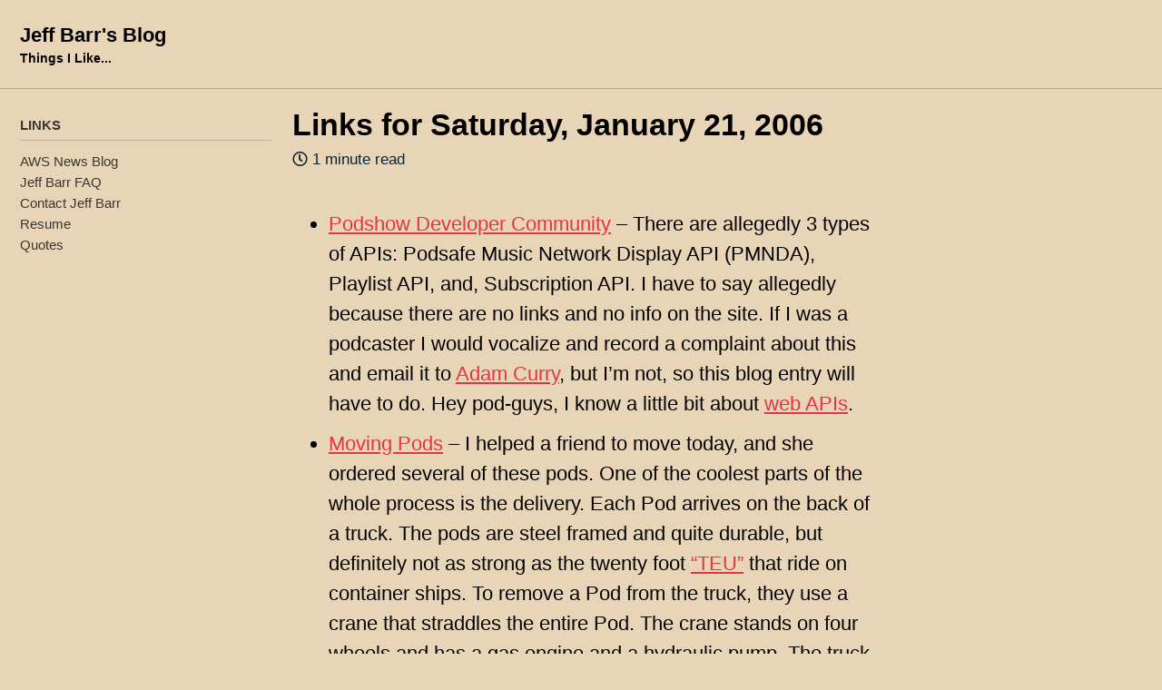

--- FILE ---
content_type: text/html
request_url: http://jeff-barr.com/2006/01/21/links-for-saturday-january-21-2006/
body_size: 18297
content:
<!DOCTYPE html>
<!--
  Minimal Mistakes Jekyll Theme 4.20.1 by Michael Rose
  Copyright 2013-2019 Michael Rose - mademistakes.com | @mmistakes
  Free for personal and commercial use under the MIT license
  https://github.com/mmistakes/minimal-mistakes/blob/master/LICENSE
--><html lang="en" class="no-js">
  <head>
<meta http-equiv="Content-Type" content="text/html; charset=UTF-8">
    <meta charset="utf-8">

<!-- begin _includes/seo.html --><title>Links for Saturday, January 21, 2006 - Jeff Barr’s Blog</title>
<meta name="description" content="Podshow Developer Community – There are allegedly 3 types of APIs: Podsafe Music Network Display API (PMNDA), Playlist API, and, Subscription API. I have to say allegedly because there are no links and no info on the site. If I was a podcaster I would vocalize and record a complaint about this and email it to Adam Curry, but I’m not, so this blog entry will have to do. Hey pod-guys, I know a little bit about web APIs.   Moving Pods – I helped a friend to move today, and she ordered several of these pods. One of the coolest parts of the whole process is the delivery. Each Pod arrives on the back of a truck. The pods are steel framed and quite durable, but definitely not as strong as the twenty foot “TEU” that ride on container ships. To remove a Pod from the truck, they use a crane that straddles the entire Pod. The crane stands on four wheels and has a gas engine and a hydraulic pump. The truck driver uses a set of levers or a remote control to raise, lower, drive, and steer the crane. Very interesting to watch, and very efficient. Once the Pod is full, you call them and they will pick it up. From there they can either store it in their warehouse or deliver it to the new location. Ok yes, and the crane is called PodZilla. Here are some good pictures of the PodZilla in action.   Martin Fowler: The New Methodology. Printed out, and ready to take on the plane with me.   Ookles – Not sure what they are yet, but Scott clearly has something interesting up his sleeve.">



<meta property="og:type" content="article">
<meta property="og:locale" content="en_US">
<meta property="og:site_name" content="Jeff Barr's Blog">
<meta property="og:title" content="Links for Saturday, January 21, 2006">
<meta property="og:url" content="http://jeff-barr.com/2006/01/21/links-for-saturday-january-21-2006/">


  <meta property="og:description" content="Podshow Developer Community – There are allegedly 3 types of APIs: Podsafe Music Network Display API (PMNDA), Playlist API, and, Subscription API. I have to say allegedly because there are no links and no info on the site. If I was a podcaster I would vocalize and record a complaint about this and email it to Adam Curry, but I’m not, so this blog entry will have to do. Hey pod-guys, I know a little bit about web APIs.   Moving Pods – I helped a friend to move today, and she ordered several of these pods. One of the coolest parts of the whole process is the delivery. Each Pod arrives on the back of a truck. The pods are steel framed and quite durable, but definitely not as strong as the twenty foot “TEU” that ride on container ships. To remove a Pod from the truck, they use a crane that straddles the entire Pod. The crane stands on four wheels and has a gas engine and a hydraulic pump. The truck driver uses a set of levers or a remote control to raise, lower, drive, and steer the crane. Very interesting to watch, and very efficient. Once the Pod is full, you call them and they will pick it up. From there they can either store it in their warehouse or deliver it to the new location. Ok yes, and the crane is called PodZilla. Here are some good pictures of the PodZilla in action.   Martin Fowler: The New Methodology. Printed out, and ready to take on the plane with me.   Ookles – Not sure what they are yet, but Scott clearly has something interesting up his sleeve.">







  <meta property="article:published_time" content="2006-01-21T00:00:00+00:00">






<link rel="canonical" href="http://jeff-barr.com/2006/01/21/links-for-saturday-january-21-2006/">




<script type="application/ld+json">
  {
    "@context": "https://schema.org",
    
      "@type": "Person",
      "name": "Jeff Barr",
      "url": "http://jeff-barr.com/"
    
  }
</script>






<!-- end _includes/seo.html -->


<link href="/feed.xml" type="application/atom+xml" rel="alternate" title="Jeff Barr's Blog Feed">

<!-- https://t.co/dKP3o1e -->
<meta name="viewport" content="width=device-width, initial-scale=1.0">

<script>
  document.documentElement.className = document.documentElement.className.replace(/\bno-js\b/g, '') + ' js ';
</script>

<!-- For all browsers -->
<link rel="stylesheet" href="/assets/css/main.css">
<link rel="stylesheet" href="https://cdn.jsdelivr.net/npm/@fortawesome/fontawesome-free@5/css/all.min.css">

<!--[if IE]>
  <style>
    /* old IE unsupported flexbox fixes */
    .greedy-nav .site-title {
      padding-right: 3em;
    }
    .greedy-nav button {
      position: absolute;
      top: 0;
      right: 0;
      height: 100%;
    }
  </style>
<![endif]-->



    <!-- start custom head snippets -->

<!-- insert favicons. use https://realfavicongenerator.net/ -->

<!-- end custom head snippets -->

  </head>

  <body class="layout--single">
    <nav class="skip-links">
  <h2 class="screen-reader-text">Skip links</h2>
  <ul>
    <li><a href="#site-nav" class="screen-reader-shortcut">Skip to primary navigation</a></li>
    <li><a href="#main" class="screen-reader-shortcut">Skip to content</a></li>
    <li><a href="#footer" class="screen-reader-shortcut">Skip to footer</a></li>
  </ul>
</nav>

    <!--[if lt IE 9]>
<div class="notice--danger align-center" style="margin: 0;">You are using an <strong>outdated</strong> browser. Please <a href="https://browsehappy.com/">upgrade your browser</a> to improve your experience.</div>
<![endif]-->

    

<div class="masthead">
  <div class="masthead__inner-wrap">
    <div class="masthead__menu">
      <nav id="site-nav" class="greedy-nav">
        
        <a class="site-title" href="/">
          Jeff Barr's Blog
          <span class="site-subtitle">Things I Like...</span>
        </a>
        <ul class="visible-links"></ul>
        
        <button class="greedy-nav__toggle hidden" type="button">
          <span class="visually-hidden">Toggle menu</span>
          <div class="navicon"></div>
        </button>
        <ul class="hidden-links hidden"></ul>
      </nav>
    </div>
  </div>
</div>


    <div class="initial-content">
      



<div id="main" role="main">
  
  <div class="sidebar sticky">
  


<div itemscope itemtype="https://schema.org/Person">

  

  <div class="author__content">
    
      <h3 class="author__name" itemprop="name"></h3>
    
    
  </div>

  <div class="author__urls-wrapper">
    <button class="btn btn--inverse">Follow</button>
    <ul class="author__urls social-icons">
      

      

      

      

      

      

      

      

      

      

      

      

      

      

      

      

      

      

      

      

      

      

      

      

      

      

      <!--
  <li>
    <a href="http://link-to-whatever-social-network.com/user/" itemprop="sameAs" rel="nofollow noopener noreferrer">
      <i class="fas fa-fw" aria-hidden="true"></i> Custom Social Profile Link
    </a>
  </li>
-->
    </ul>
  </div>
</div>

  
    
      
      
      
      
    
    
      

<nav class="nav__list">
  
  <input id="ac-toc" name="accordion-toc" type="checkbox">
  <label for="ac-toc">Toggle Menu</label>
  <ul class="nav__items">
    
      <li>
        
          <span class="nav__sub-title">Links</span>
        

        
        <ul>
          
            <li><a href="https://aws.amazon.com/blogs/aws/">AWS News Blog</a></li>
          
            <li><a href="/jeff-barr-faq/">Jeff Barr FAQ</a></li>
          
            <li><a href="/contact-jeff-barr/">Contact Jeff Barr</a></li>
          
            <li><a href="/resume/">Resume</a></li>
          
            <li><a href="/quotes/quotes.txt">Quotes</a></li>
          
        </ul>
        
      </li>
    
  </ul>
</nav>

    
  
  </div>



  <article class="page" itemscope itemtype="https://schema.org/CreativeWork">
    <meta itemprop="headline" content="Links for Saturday, January 21, 2006">
    <meta itemprop="description" content="  Podshow Developer Community – There are allegedly 3 types of APIs: Podsafe Music Network Display API (PMNDA), Playlist API, and, Subscription API. I have to say allegedly because there are no links and no info on the site. If I was a podcaster I would vocalize and record a complaint about this and email it to Adam Curry, but I’m not, so this blog entry will have to do. Hey pod-guys, I know a little bit about web APIs.  Moving Pods – I helped a friend to move today, and she ordered several of these pods. One of the coolest parts of the whole process is the delivery. Each Pod arrives on the back of a truck. The pods are steel framed and quite durable, but definitely not as strong as the twenty foot “TEU” that ride on container ships. To remove a Pod from the truck, they use a crane that straddles the entire Pod. The crane stands on four wheels and has a gas engine and a hydraulic pump. The truck driver uses a set of levers or a remote control to raise, lower, drive, and steer the crane. Very interesting to watch, and very efficient. Once the Pod is full, you call them and they will pick it up. From there they can either store it in their warehouse or deliver it to the new location. Ok yes, and the crane is called PodZilla. Here are some good pictures of the PodZilla in action.  Martin Fowler: The New Methodology. Printed out, and ready to take on the plane with me.  Ookles – Not sure what they are yet, but Scott clearly has something interesting up his sleeve.">
    <meta itemprop="datePublished" content="2006-01-21T00:00:00+00:00">
    

    <div class="page__inner-wrap">
      
        <header>
          <h1 id="page-title" class="page__title" itemprop="headline">Links for Saturday, January 21, 2006
</h1>
          


  <p class="page__meta">

    

    

    
      
      

      <i class="far fa-clock" aria-hidden="true"></i>
      
        1 minute read
      
    

  </p>

        </header>
      

      <section class="page__content" itemprop="text">
        
        <ul>
  <li>
<a rel="nofollow" href="http://developer.podshow.com/">Podshow Developer Community</a> – There are allegedly 3 types of APIs: Podsafe Music Network Display API (PMNDA), Playlist API, and, Subscription API. I have to say allegedly because there are no links and no info on the site. If I was a podcaster I would vocalize and record a complaint about this and email it to <a rel="nofollow" href="http://www.curry.com">Adam Curry</a>, but I’m not, so this blog entry will have to do. Hey pod-guys, I know a little bit about <a rel="nofollow" href="http://aws.amazon.com">web APIs</a>.</li>
  <li>
<a rel="nofollow" href="http://www.pods.com/">Moving Pods</a> – I helped a friend to move today, and she ordered several of these pods. One of the coolest parts of the whole process is the delivery. Each Pod arrives on the back of a truck. The pods are steel framed and quite durable, but definitely not as strong as the twenty foot <a rel="nofollow" href="http://en.wikipedia.org/wiki/TEU">“TEU”</a> that ride on container ships. To remove a Pod from the truck, they use a crane that straddles the entire Pod. The crane stands on four wheels and has a gas engine and a hydraulic pump. The truck driver uses a set of levers or a remote control to raise, lower, drive, and steer the crane. Very interesting to watch, and very efficient. Once the Pod is full, you call them and they will pick it up. From there they can either store it in their warehouse or deliver it to the new location. Ok yes, and the crane is called PodZilla. Here are some good pictures of the <a rel="nofollow" href="http://gcrec.ifas.ufl.edu/JanFeb05c.htm">PodZilla in action</a>.</li>
  <li>
<a rel="nofollow" href="http://martinfowler.com/articles/newMethodology.html">Martin Fowler: The New Methodology</a>. Printed out, and ready to take on the plane with me.</li>
  <li>
<a rel="nofollow" href="http://www.ookles.com/">Ookles</a> – Not sure what they are yet, but <a rel="nofollow" href="http://www.fuzzyblog.com/">Scott</a> clearly has something interesting up his sleeve.</li>
</ul>

        
      </section>

      <footer class="page__meta">
        
        


        
  <p class="page__date"><strong><i class="fas fa-fw fa-calendar-alt" aria-hidden="true"></i> Updated:</strong> <time datetime="2006-01-21T00:00:00+00:00">January 21, 2006</time></p>


      </footer>

      <section class="page__share">
  

  <a href="https://twitter.com/intent/tweet?text=Links+for+Saturday%2C+January+21%2C+2006%20http%3A%2F%2Fjeff-barr.com%2F2006%2F01%2F21%2Flinks-for-saturday-january-21-2006%2F" class="btn btn--twitter" onclick="window.open(this.href, 'window', 'left=20,top=20,width=500,height=500,toolbar=1,resizable=0'); return false;" title="Share on Twitter"><i class="fab fa-fw fa-twitter" aria-hidden="true"></i><span> Twitter</span></a>

  <a href="https://www.facebook.com/sharer/sharer.php?u=http%3A%2F%2Fjeff-barr.com%2F2006%2F01%2F21%2Flinks-for-saturday-january-21-2006%2F" class="btn btn--facebook" onclick="window.open(this.href, 'window', 'left=20,top=20,width=500,height=500,toolbar=1,resizable=0'); return false;" title="Share on Facebook"><i class="fab fa-fw fa-facebook" aria-hidden="true"></i><span> Facebook</span></a>

  <a href="https://www.linkedin.com/shareArticle?mini=true&url=http%3A%2F%2Fjeff-barr.com%2F2006%2F01%2F21%2Flinks-for-saturday-january-21-2006%2F" class="btn btn--linkedin" onclick="window.open(this.href, 'window', 'left=20,top=20,width=500,height=500,toolbar=1,resizable=0'); return false;" title="Share on LinkedIn"><i class="fab fa-fw fa-linkedin" aria-hidden="true"></i><span> LinkedIn</span></a>
</section>


      
  <nav class="pagination">
    
      <a href="/2006/01/20/links-for-friday-january-20-2006/" class="pagination--pager" title="Links for Friday, January 20, 2006
">Previous</a>
    
    
      <a href="/2006/01/23/links-for-monday-january-23-2006/" class="pagination--pager" title="Links for Monday, January 23, 2006
">Next</a>
    
  </nav>

    </div>

    
  </article>

  
  
    <div class="page__related">
      <h4 class="page__related-title">You May Also Enjoy</h4>
      <div class="grid__wrapper">
        
          



<div class="grid__item">
  <article class="archive__item" itemscope itemtype="https://schema.org/CreativeWork">
    
    <h2 class="archive__item-title no_toc" itemprop="headline">
      
        <a href="/2023/05/29/my-maker-content/" rel="permalink">My Maker Content
</a>
      
    </h2>
    


  <p class="page__meta">

    

    

    
      
      

      <i class="far fa-clock" aria-hidden="true"></i>
      
        less than 1 minute read
      
    

  </p>

    <p class="archive__item-excerpt" itemprop="description">I am working to create some maker-oriented content, and have decided to host it on Medium. Here’s what I have so far:
</p>
  </article>
</div>

        
          



<div class="grid__item">
  <article class="archive__item" itemscope itemtype="https://schema.org/CreativeWork">
    
    <h2 class="archive__item-title no_toc" itemprop="headline">
      
        <a href="/2020/09/18/operation-bringdadhome/" rel="permalink">Operation #BringDadHome - The Whole Story
</a>
      
    </h2>
    


  <p class="page__meta">

    

    

    
      
      

      <i class="far fa-clock" aria-hidden="true"></i>
      
        7 minute read
      
    

  </p>

    <p class="archive__item-excerpt" itemprop="description">Now that I have sorted out multiple issues with my personal storage
and blogging environment, I am ready to start blogging here again! To
get started, I want...</p>
  </article>
</div>

        
          



<div class="grid__item">
  <article class="archive__item" itemscope itemtype="https://schema.org/CreativeWork">
    
    <h2 class="archive__item-title no_toc" itemprop="headline">
      
        <a href="/2020/08/25/back-for-good/" rel="permalink">Back for Good This Time
</a>
      
    </h2>
    


  <p class="page__meta">

    

    

    
      
      

      <i class="far fa-clock" aria-hidden="true"></i>
      
        less than 1 minute read
      
    

  </p>

    <p class="archive__item-excerpt" itemprop="description">After a couple of false starts, this blog is back and I will be producing content on a regular and
frequent basis. I finally straightened out some embarassin...</p>
  </article>
</div>

        
          



<div class="grid__item">
  <article class="archive__item" itemscope itemtype="https://schema.org/CreativeWork">
    
    <h2 class="archive__item-title no_toc" itemprop="headline">
      
        <a href="/2015/01/03/lego-investment-resources/" rel="permalink">Lego Investment Resources
</a>
      
    </h2>
    


  <p class="page__meta">

    

    

    
      
      

      <i class="far fa-clock" aria-hidden="true"></i>
      
        7 minute read
      
    

  </p>

    <p class="archive__item-excerpt" itemprop="description">Over the last couple of years I have slowly become an Adult Fan of
LEGO®, otherwise known as an AFOL! After building dozens of LEGO sets
with my children whe...</p>
  </article>
</div>

        
      </div>
    </div>
  
  
</div>

    </div>

    

    <div id="footer" class="page__footer">
      <footer>
        <!-- start custom footer snippets -->

<!-- end custom footer snippets -->
        <div class="page__footer-follow">
  <ul class="social-icons">
    

    

    <li><a href="/feed.xml"><i class="fas fa-fw fa-rss-square" aria-hidden="true"></i> Feed</a></li>
  </ul>
</div>

<div class="page__footer-copyright">© 2024 Jeff Barr. Powered by <a href="https://jekyllrb.com" rel="nofollow">Jekyll</a> &amp; <a href="https://mademistakes.com/work/minimal-mistakes-jekyll-theme/" rel="nofollow">Minimal Mistakes</a>.</div>

      </footer>
    </div>

    
  <script src="/assets/js/main.min.js"></script>










  </body>
</html>
